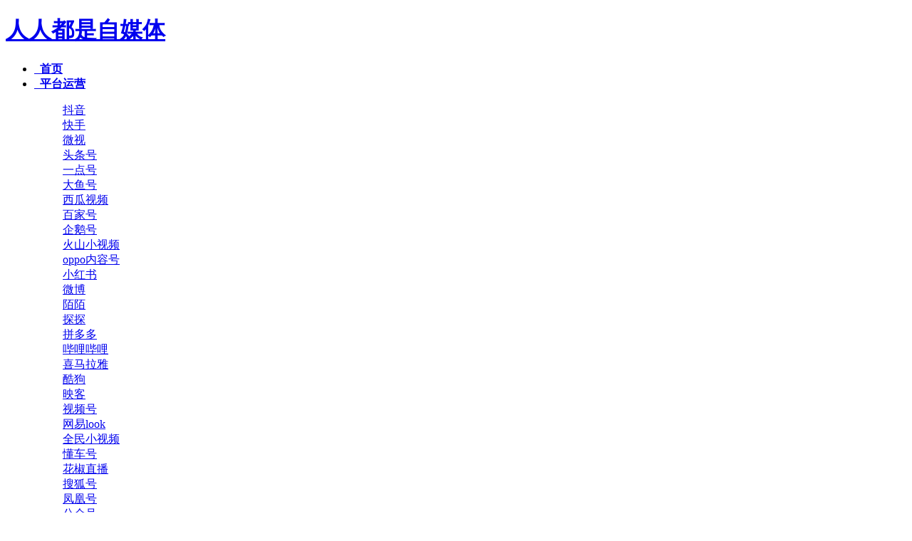

--- FILE ---
content_type: text/html
request_url: http://www.woshizmt.cn/category/douyin/2571.html
body_size: 11651
content:
<!DOCTYPE HTML>
<!--[if lt IE 7 ]> <html lang="zh-CN" class="ie6 ielt8"> <![endif]-->
<!--[if IE 7 ]>    <html lang="zh-CN" class="ie7 ielt8"> <![endif]-->
<!--[if IE 8 ]>    <html lang="zh-CN" class="ie8"> <![endif]-->
<!--[if (gte IE 9)|!(IE)]><!--> <html lang="zh-CN"><!--<![endif]-->
<head>
<meta charset="gb2312">
<title>抖音企业号月涨粉50万帐号定位策略方法-人人都是自媒体</title>
<meta name="keywords" content="抖音企业号" />
<meta name="description" content="文章开头，先和大家来做一个简单的互动。大多数人都尝试发过短视频，大家在运营抖音帐号的过程中是不是也会有同样的困惑做了企业帐号，没有提前了解抖音平台规则和用户喜" />
<meta http-equiv="Cache-Control" content="no-transform" />
<meta property="og:type" content="article" />
<meta property="og:site_name" content="人人都是自媒体" />
<meta property="og:title" content="抖音企业号月涨粉50万帐号定位策略方法" />
<meta property="og:description" content="文章开头，先和大家来做一个简单的互动。大多数人都尝试发过短视频，大家在运营抖音帐号的过程中是不是也会有同样的困惑做了企业帐号，没有提前了解抖音平台规则和用户喜"/>
<meta property="og:url" content="http://www.woshizmt.cn/category/douyin/2571.html"/>
<meta property="og:image" content="http://www.woshizmt.cn/uploads/allimg/201225/1-2012250Z4240-L.jpg" />
<!--[if lt IE 9 ]>
<script type="text/javascript" src="/templets/wemedia/js/modernizr.js"></script>
<![endif]-->
<script type="text/javascript" src="/templets/wemedia/js/config.js"></script>
<script type="text/javascript" src="/templets/wemedia/js/jquery.js"></script>
<script type="text/javascript" src="/templets/wemedia/js/jquery.cookie.js"></script>
<script type="text/javascript" src="/templets/wemedia/js/cmstop-common.js"></script>
<script type="text/javascript">
		var contentid = '2571';// 文章ID
		var title = "抖音企业号月涨粉50万帐号定位策略方法";//文章标题
		var topicid = '12000';// 评论主题
		var context = '';//全文内容缓存
		var content = '';//第一页内容缓存
		var _IMG_URL = 'http://www.woshizmt.cn';
		var upload_url = "http://www.woshizmt.cn";
		var www_url = "http://www.woshizmt.cn";
		var thumb = "http://www.woshizmt.cn/uploads/allimg/201225/1-2012250Z4240-L.jpg";
		var url = "http://www.woshizmt.cn/category/douyin/2571.html";
		var source_link = "";
		var summary = "文章开头，先和大家来做一个简单的互动。大多数人都尝试发过短视频，大家在运营抖音帐号的过程中是不是也会有同样的困惑做了企业帐号，没有提前了解抖音平台规则和用户喜";
</script>
<script type="text/javascript" src="/templets/wemedia/js/cmstop-imagezoom.js"></script>
<script type="text/javascript" src="/templets/wemedia/js/fet.js"></script>
<script type="text/javascript" src="/templets/wemedia/js/repos.js"></script>
<!-- 本页面私有 -->
<link rel="stylesheet" type="text/css" href="/templets/wemedia/css/style.css" />
<script type="text/javascript" src="/templets/wemedia/js/common.js"></script>
<script type="text/javascript" src="/templets/wemedia/js/post.js"></script>

<!-- @本页面私有 -->
<link rel="shortcut icon" href=" /favicon.ico" /> 
<!-- 自动跳转手机站 -->
<meta http-equiv="mobile-agent" content="format=xhtml;url=/m/view.php?aid=2571">
<script type="text/javascript">if(window.location.toString().indexOf('pref=padindex') != -1){}else{if(/AppleWebKit.*Mobile/i.test(navigator.userAgent) || (/MIDP|SymbianOS|NOKIA|SAMSUNG|LG|NEC|TCL|Alcatel|BIRD|DBTEL|Dopod|PHILIPS|HAIER|LENOVO|MOT-|Nokia|SonyEricsson|SIE-|Amoi|ZTE/.test(navigator.userAgent))){if(window.location.href.indexOf("?mobile")<0){try{if(/Android|Windows Phone|webOS|iPhone|iPod|BlackBerry/i.test(navigator.userAgent)){window.location.href="/m/view.php?aid=2571";}else if(/iPad/i.test(navigator.userAgent)){}else{}}catch(e){}}}}</script>
</head>
<body>
<!--网站公共头部-->
<div class="topbar">
  <div class=" wrapper">
    <div class="logo"><h1><a href="/" title="人人都是自媒体" >人人都是自媒体</a></h1></div>
    <ul class="nav">
      <li><strong><a href="/" title="" target="_self"><span class="glyphicon glyphicon-home"></span>&#160;&#160;首页</a></strong></li>
      <li><strong><a href="/category/" title="" target="_self"><span class="glyphicon 
glyphicon-book"></span>&#160;&#160;平台运营</a></strong>
        <dl>
          <em></em> 
          <dd><a href="/category/douyin/" title="" target="_self">抖音</a></dd>
          
          <dd><a href="/category/kuaishou/" title="" target="_self">快手</a></dd>
          
          <dd><a href="/category/weishi/" title="" target="_self">微视</a></dd>
          
          <dd><a href="/category/toutiao/" title="" target="_self">头条号</a></dd>
          
          <dd><a href="/category/yidian/" title="" target="_self">一点号</a></dd>
          
          <dd><a href="/category/uc/" title="" target="_self">大鱼号</a></dd>
          
          <dd><a href="/category/xigua/" title="" target="_self">西瓜视频</a></dd>
          
          <dd><a href="/category/baijia/" title="" target="_self">百家号</a></dd>
          
          <dd><a href="/category/shouyi/qiehao/" title="" target="_self">企鹅号</a></dd>
          
          <dd><a href="/category/huoshan/" title="" target="_self">火山小视频</a></dd>
          
          <dd><a href="/category/oppo/" title="" target="_self">oppo内容号</a></dd>
          
          <dd><a href="/category/xiaohongshu/" title="" target="_self">小红书</a></dd>
          
          <dd><a href="/category/weibo/" title="" target="_self">微博</a></dd>
          
          <dd><a href="/category/momo/" title="" target="_self">陌陌</a></dd>
          
          <dd><a href="/category/tantan/" title="" target="_self">探探</a></dd>
          
          <dd><a href="/category/pinduoduo/" title="" target="_self">拼多多</a></dd>
          
          <dd><a href="/category/bilibili/" title="" target="_self">哔哩哔哩</a></dd>
          
          <dd><a href="/category/ximalaya/" title="" target="_self">喜马拉雅</a></dd>
          
          <dd><a href="/category/kugou/" title="" target="_self">酷狗</a></dd>
          
          <dd><a href="/category/yingke/" title="" target="_self">映客</a></dd>
          
          <dd><a href="/category/shipinhao/" title="" target="_self">视频号</a></dd>
          
          <dd><a href="/category/look/" title="" target="_self">网易look</a></dd>
          
          <dd><a href="/category/quanmin/" title="" target="_self">全民小视频</a></dd>
          
          <dd><a href="/category/dongche/" title="" target="_self">懂车号</a></dd>
          
          <dd><a href="/category/huajiao/" title="" target="_self">花椒直播</a></dd>
          
          <dd><a href="/category/souhu/" title="" target="_self">搜狐号</a></dd>
          
          <dd><a href="/category/fenghuang/" title="" target="_self">凤凰号</a></dd>
          
          <dd><a href="/category/weixin/" title="" target="_self">公众号</a></dd>
          
          <dd><a href="/category/jianshu/" title="" target="_self">简书</a></dd>
          
          <dd><a href="/category/weitao/" title="" target="_self">阿里微淘</a></dd>
          
          <dd><a href="/category/xzh/" title="" target="_self">熊掌号</a></dd>
          
          <dd><a href="/category/kd/" title="" target="_self">看点号</a></dd>
          
          <dd><a href="/category/sogou/" title="" target="_self">搜狗号</a></dd>
          
          <dd><a href="/category/wangyi/" title="" target="_self">网易号</a></dd>
          
          <dd><a href="/category/jingdong/" title="" target="_self">京东号</a></dd>
          
          <dd><a href="/category/qutoutiao/" title="" target="_self">趣头条</a></dd>
          
          <dd><a href="/category/kuaichuan/" title="" target="_self">快传号</a></dd>
          
          <dd><a href="/category/shenghuo/" title="" target="_self">生活号</a></dd>
          
          <dd><a href="/category/wifi/" title="" target="_self">WiFi钥匙号</a></dd>
          
          <dd><a href="/category/iqiyi/" title="" target="_self">爱奇艺号</a></dd>
          
          <dd><a href="/category/eastday/" title="" target="_self">东方号</a></dd>
          
          <dd><a href="/category/xinzhi/" title="" target="_self">新知号</a></dd>
          
          <dd><a href="/category/zhihu/" title="" target="_self">知乎</a></dd>
          
        </dl>
      </li><li><strong><a href="/dsp/" title="" target="_self"><span class="glyphicon 
glyphicon-book"></span>&#160;&#160;广告投放</a></strong>
        <dl>
          <em></em> 
          <dd><a href="/dsp/jrtt/" title="" target="_self">巨量引擎</a></dd>
          
          <dd><a href="/dsp/txzht/" title="" target="_self">微信mp</a></dd>
          
          <dd><a href="/dsp/gdt/" title="" target="_self">腾讯社交广告</a></dd>
          
          <dd><a href="/dsp/xlfj/" title="" target="_self">新浪扶翼</a></dd>
          
          <dd><a href="/dsp/shhs/" title="" target="_self">搜狐汇算</a></dd>
          
          <dd><a href="/dsp/bdfeed/" title="" target="_self">百度信息流</a></dd>
          
          <dd><a href="/dsp/ydzx/" title="" target="_self">一点资讯</a></dd>
          
          <dd><a href="/dsp/fensitong/" title="" target="_self">粉丝通</a></dd>
          
          <dd><a href="/dsp/wifiwannenyuechi/" title="" target="_self">wifi万能钥匙</a></dd>
          
          <dd><a href="/dsp/uc/" title="" target="_self">阿里汇川</a></dd>
          
          <dd><a href="/dsp/momo/" title="" target="_self">陌陌广告</a></dd>
          
          <dd><a href="/dsp/kuaishou/" title="" target="_self">快手广告</a></dd>
          
          <dd><a href="/dsp/oppo/" title="" target="_self">oppo广告</a></dd>
          
          <dd><a href="/dsp/emi/" title="" target="_self">小米广告</a></dd>
          
          <dd><a href="/dsp/huawei/" title="" target="_self">华为广告</a></dd>
          
        </dl>
      </li><li><strong><a href="/ganhuo/" title="" target="_self"><span class="glyphicon 
glyphicon-book"></span>&#160;&#160;干货</a></strong>
        <dl>
          <em></em> 
          <dd><a href="/ganhuo/jiaocheng/" title="" target="_self">教程</a></dd>
          
          <dd><a href="/ganhuo/gongju/" title="" target="_self">工具</a></dd>
          
          <dd><a href="/ganhuo/zhichang/" title="" target="_self">职场</a></dd>
          
          <dd><a href="/ganhuo/neirong/" title="" target="_self">内容运营</a></dd>
          
          <dd><a href="http://mcn.woshizmt.cn/" title="" target="_self">网址导航</a></dd>
          
        </dl>
      </li><li><strong><a href="/chuangye/" title="" target="_self"><span class="glyphicon 
glyphicon-book"></span>&#160;&#160;创业</a></strong>
        <dl>
          <em></em> 
          <dd><a href="/chuangye/chuangye/" title="" target="_self">机会</a></dd>
          
          <dd><a href="/chuangye/Story/" title="" target="_self">故事</a></dd>
          
        </dl>
      </li><li><strong><a href="http://www.woshizmt.cn/yunyingdaohang/" title="" target="_self"><span class="glyphicon 
glyphicon-book"></span>&#160;&#160;工具大全</a></strong>
        <dl>
          <em></em> 
        </dl>
      </li><li><strong><a href="/huodong/" title="" target="_self"><span class="glyphicon 
glyphicon-book"></span>&#160;&#160;活动</a></strong>
        <dl>
          <em></em> 
          <dd><a href="/huodong/xianxia/" title="" target="_self">线下</a></dd>
          
          <dd><a href="/huodong/xianshang/" title="" target="_self">线上</a></dd>
          
          <dd><a href="/huodong/zg/" title="" target="_self">征稿</a></dd>
          
        </dl>
      </li>
      <div class="hotdiv"></div>
    </ul>
    <div class="action"> 
       <a href="http://www.woshizmt.cn/chuangye/chuangye/898.html" class="n1" target="_blank" title="投稿">合作</a> 
     
    </div>
  </div>
</div>

<!--@网站公共头部-->
<!-- 预处理代码区 -->
<div class="main newslist">
	<!--左侧-->
	<div class="listl">
    <div class="inner">
		<div class="listview2">抖音</div>
		<div class="listlcon" style="margin-bottom:30px;">
			<div class="listltitle">
				<h3>抖音企业号月涨粉50万帐号定位策略方法</h3>
				<p>
					<a class="tfontsize" href="javascript:;"  >字号+</a>
					<span class="spanimg1">作者：boss</span>
					<!--
                    <span class="spanimg2">来源：<a href="" title="未知" target="_blank">未知</a></span>	
					-->
					<span class="spanimg3">2020-12-24</span>
					<span class="spanimg4"><a href="#cm">我要评论</a></span><span>阅读 <script src="/splu/count.php?view=yes&aid=2571&mid=1"type='text/javascript' language="javascript"></script></span>
				</p>
			</div>
			<div>
              
                  <div class="say"><p>文章开头，先和大家来做一个简单的互动。大多数人都尝试发过短视频，大家在运营抖音帐号的过程中是不是也会有同样的困惑做了企业帐号，没有提前了解抖音平台规则和用户喜</p></div>
                  
            </div>
        </div>
		<div class="article-content" id="a2571"><p>
	<span style="font-size:14px;">文章开头，先和大家来做一个简单的互动。大多数人都尝试发过短视频，大家在运营抖音帐号的过程中是不是也会有同样的困惑&ldquo;做了企业帐号，没有提前了解抖音平台规则和用户喜好，就尝试发了几条作品，结果却差强人意&hellip;&hellip;之后就想放弃了，但内心又隐隐觉得不甘&rdquo;？</span></p>
<p>
	<span style="font-size:14px;">其实，这些问题很大一部分都是因为你的帐号人设上出了问题。企业号面临的第一座大山就是&ldquo;人设&rdquo;，很多人对人设的概念是模糊的，甚至是缺失的，今天我们将通过三个方面来跟大家交流如何打造帐号人设。</span></p>
<div>
	<div style="text-align: center;">
		<span style="font-size:14px;"><img alt="1个月涨粉50万的抖音企业号，是这样做帐号定位的" img_height="100" img_width="750" inline="0" src="/uploads/allimg/201225/0Z43B3W-0.jpg" /></span></div>
	<p style="text-align: center;">
		&nbsp;</p>
</div>
<p style="text-align: center;">
	<span style="font-size:14px;">人设的作用</span></p>
<p>
	&nbsp;</p>
<p>
	<span style="font-size:14px;">人设，即人物设定，最初是游戏创建虚拟帐号时的一个说法，现在用来体现形容帐号的设定，也就是我们对一个帐号的初步印象。人们买产品要看品牌，看内容也同样需要一个品牌，这个&ldquo;品牌&rdquo;就是我们常说的&ldquo;人设&rdquo;。</span></p>
<p>
	<span style="font-size:14px;">下面这张图，左边没有人设的帐号更像是朋友圈，视觉上杂乱无章，内容不连贯，而右边有人设的帐号视觉鲜明，内容清晰。</span></p>
<div>
	<span style="font-size:14px;"><img alt="1个月涨粉50万的抖音企业号，是这样做帐号定位的" img_height="742" img_width="750" inline="0" src="/uploads/allimg/201225/0Z43A437-1.jpg" style="height: 643px; width: 650px;" /></span>
	<p>
		&nbsp;</p>
</div>
<p>
	<span style="font-size:14px;">人设到底有什么作用？</span></p>
<ol start="1">
	<li>
		<span style="font-size:14px;">人设可以增加辨识度</span></li>
	<li>
		<span style="font-size:14px;">可以增加关注度</span></li>
	<li>
		<span style="font-size:14px;">可以增加粉丝粘性</span></li>
	<li>
		<span style="font-size:14px;">可以丰富体验感</span></li>
	<li>
		<span style="font-size:14px;">可以增加信任感</span></li>
</ol>
<p>
	<span style="font-size:14px;">基于以上5点，可以更好地实现粉丝变现</span></p>
<p>
	<span style="font-size:14px;">个人人设是基于娱乐属性，兼顾多渠道商业开发的个人设定。而企业号人设是基于商业垂直领域属性，娱乐包装的人设设定。两种人设设定的底层逻辑是截然不同的。由于个人人设和企业号人设的不同，两种帐号的粉丝也是有一定区别的。个人帐号和企业号对粉丝要有明显的认知区别，基于目的性的不同，粉丝变现能力和未来的变现通道不同。</span></p>
<p>
	<span style="font-size:14px;">作为企业号，一定要明确自己最终的目的和想要达成的结果，才能在正确的底层逻辑下策划自己企业的人设。人设没想好，不仅无法快速涨粉，后期内容制作上也容易越走越偏。下面这张图对个人 IP 与企业号的变现通道进行了罗列，从表面上看，企业号的变现通道是少于个人帐号的。</span></p>
<div>
	<span style="font-size:14px;"><img alt="1个月涨粉50万的抖音企业号，是这样做帐号定位的" img_height="326" img_width="614" inline="0" src="/uploads/allimg/201225/0Z4361641-2.jpg" /></span>
	<p>
		&nbsp;</p>
</div>
<p>
	<span style="font-size:14px;">但通过对各项指标的进一步分析，企业号的商业信任度、以及粉丝的成交概率会高于个人帐号，这也进一步印证了，个人帐号与企业号的核心逻辑不同，所以个人帐号和企业号的粉丝价值也不同。</span></p>
<div>
	<span style="font-size:14px;"><img alt="1个月涨粉50万的抖音企业号，是这样做帐号定位的" img_height="246" img_width="634" inline="0" src="/uploads/allimg/201225/0Z43B4T-3.jpg" /></span>
	<p>
		&nbsp;</p>
</div>
<p>
	<span style="font-size:14px;">企业号在运营中，前期可能弱于个人帐号的成长速度，但更具有未来的商业价值以及良好的信用背书。所以，前期人设打造阶段，具有商业思维并具有相匹配的娱乐包装至关重要。</span></p>
<div>
	<div style="text-align: center;">
		<span style="font-size:14px;"><img alt="1个月涨粉50万的抖音企业号，是这样做帐号定位的" img_height="100" img_width="750" inline="0" src="/uploads/allimg/201225/0Z43A418-4.jpg" /></span></div>
	<p style="text-align: center;">
		&nbsp;</p>
</div>
<p style="text-align: center;">
	<span style="font-size:14px;">人设的打造</span></p>
<p>
	<span style="font-size:14px;">人设打造的目的是吸睛涨粉，企业号基于商业变现目的下的人设设计。核心逻辑就是给产品装上灵魂，让产品服务娱乐化。企业号的人设打造分为三大元素：</span></p>
<p>
	<span style="font-size:14px;">1. 帐号定位清晰，商业垂直度明确，要基于企业自身的产品或服务，进行娱乐策划包装，例如是一家家具企业，人设可以是风趣幽默的家居设计师辛辣毒舌地点评家居设计；</span></p>
<p>
	<span style="font-size:14px;">2. 有了清晰的帐号定位后，就要对帐号进行娱乐元素的包装，主要从以下三点入手：</span></p>
<ul>
	<li>
		<span style="font-size:14px;">多维度：找到自己企业或演员的特点，如非物质文化传承人，独家配方，设计新锐等；</span></li>
	<li>
		<span style="font-size:14px;">情感线：像任何文学作品离不开情感线路一样，需要找到一条情感线融入人设中；</span></li>
	<li>
		<span style="font-size:14px;">技能线：技能的展示，丰富有看点地演绎的同时，传递知识点，如教做快手菜的厨师，技艺精湛的裁剪师傅等。</span></li>
</ul>
<p>
	<span style="font-size:14px;">3. 表现形式是剧情？还是口播？还是 Vlog ？短视频设计多工种的协作，在人设方面一定要有表现形式的设定，这样才能真实地认知自己的能力，有效的控制预算，短视频涉及多工种的协作，在人设方面一定要有表现形式的设定，这样才能真实地认知自己的能力，有效地控制预算，而不是为了制作而制作。大家也可以根据自己的企业类型和团队规模，结合下表作为帐号内容表现形式的参考。</span></p>
<div>
	<span style="font-size:14px;"><img alt="1个月涨粉50万的抖音企业号，是这样做帐号定位的" img_height="98" img_width="403" inline="0" src="/uploads/allimg/201225/0Z4362095-5.jpg" /></span>
	<p>
		&nbsp;</p>
</div>
<div>
	<div style="text-align: center;">
		<span style="font-size:14px;"><img alt="1个月涨粉50万的抖音企业号，是这样做帐号定位的" img_height="100" img_width="750" inline="0" src="/uploads/allimg/201225/0Z43C345-6.jpg" /></span></div>
	<p>
		&nbsp;</p>
</div>
<p style="text-align: center;">
	<span style="font-size:14px;">人设的设计</span></p>
<p>
	&nbsp;</p>
<p>
	<span style="font-size:14px;">短视频领域已经从内容为王逐步呈现出个性为王，人设设计的第一点就是需要注意个性表现，而个性的塑造需要有专属于自己的人设记忆点，可以是蠢、萌、贱、反差等等。比如粉丝数112万的@立方甲品牌设计 ，相比一本正经和蔼可亲给你灌输设计干货，是不是语言犀利，技术过硬的老阿姨更能给你留下深刻印象呢？</span></p>
<p>
	<span style="font-size:14px;">人设设计的第二步需要注意的就是标签化，尽可能设计标签化的肢体，语言，表情，这样更便于增加帐号辨识度和记忆点。看过@古也美术教育 这个企业号视频的朋友们一定不会忘记他每条视频末尾的那句&ldquo;我这该死的艺术才华&rdquo;。</span></p>
<p>
	<span style="font-size:14px;">最后还有一个注意要点，人设不仅仅局限于&ldquo;人&rdquo;，不要错误认为人设就是设计人物形象。有时候万物都可以拟人化成为你创意中的人设。</span></p>
<div>
	<span style="font-size:14px;"><img alt="1个月涨粉50万的抖音企业号，是这样做帐号定位的" img_height="454" img_width="966" inline="0" src="/uploads/allimg/201225/0Z43C239-7.jpg" style="height: 305px; width: 650px;" /></span>
	<p>
		<span style="font-size:14px;">左：@宝宝巴士动画 右：@三只松鼠</span></p>
</div>
<p>
	<span style="font-size:14px;">方法介绍到这里，接下来我们可以一起来虚拟一个人设，做一场推演。我们拿一个餐厅为例，人物主角是一个胖妹，她的情感线是一个花痴角色，技能线是一个豪爽大方又嘴馋的迷糊女孩，总是上错菜。剧情铺垫就是在饭店工作的胖妹，找不到男朋友，见到帅哥顾客就态度极佳并多次自掏腰包送菜给帅哥吃，没想到每次帅哥都不好意思不结账，于是胖妹居然成为了销售冠军。</span></p>
<p>
	<span style="font-size:14px;">那么这个帐号 IP 就是一个胖妹的春天，人物标签就是贪吃，花痴，好运爆棚，语言标签就是每一条视频固定会有一句旁白&mdash;&mdash;&ldquo;胖妹胖妹，有帅哥来了&rdquo;。后期可以通过店铺和打卡地尝试变现。</span></p>
<p>
	<span style="font-size:14px;">为了防止遗漏，我们最好用下面这种简单的人设表格做个填空。</span></p>
<div>
	<span style="font-size:14px;"><img alt="1个月涨粉50万的抖音企业号，是这样做帐号定位的" img_height="512" img_width="772" inline="0" src="/uploads/allimg/201225/0Z43A224-8.jpg" style="height: 431px; width: 650px;" /></span>
	<p>
		&nbsp;</p>
</div>
<p>
	<span style="font-size:14px;">希望通过今天的拆解分析，大家能快速找到自己企业帐号的方向。同时需要强调的是，个人 IP 以及企业号的底层逻辑的不同决定了人设策划方向的不同，祝大家都能精准地设计自己的人设</span></p>
 <br/></div>
		<div class="zixun_img">
		<!--
    <p style="color:red;font-size:16px;"></p>
	-->
    <a href="http://www.woshizmt.cn"  target="_blank"><img src="/templets/wemedia/images/pinpai.jpg" width="300px" height="150px" _hover-ignore="1"></a>&nbsp;&nbsp;&nbsp;
	<img src="/templets/wemedia/images/zanshang.jpg" width="200px" height="200px" _hover-ignore="1">
	<img src="/templets/wemedia/images/twoya.jpg" width="220px" height="140px" _hover-ignore="1">

	</div>
		<p><strong>转载请注明出处。<a href='/category/douyin/2571.html'>http://www.woshizmt.cn/category/douyin/2571.html</a></strong></p>
		<!-- 心情 -->
		<div class="mood">
		    <div id="cyEmoji" role="cylabs" data-use="emoji"></div>
            <script type="text/javascript" charset="utf-8" src="http://changyan.itc.cn/js/??lib/jquery.js,changyan.labs.js?appid=cyraSkQnY"></script>
        </div>
		<!-- @心情 -->
		<div class="tag">
			<div class="tagtitle"></div>
				<a href="/tags.php?/<a href='/tags.php?/%B6%B6%D2%F4%C6%F3%D2%B5%BA%C5/'>抖音企业号</a> /"><a href='/tags.php?/%B6%B6%D2%F4%C6%F3%D2%B5%BA%C5/'>抖音企业号</a> </a>
		    <div class="share">
				<a href="javascript:;" class="sharea1">分享到新浪微博</a>
				<a href="javascript:;" class="sharea2">分享到腾讯微博</a>
				<a href="javascript:;" class="sharea3">收藏</a>
			</div>
		</div>
		<div class="avow">
			<div class="avowtitle"></div>
			<!-- 声明 -->
			<p>1.本站内容部分来自网络，如有侵权请及时联系站长；2.本站的原创文章，请转载时务必注明文章作者和来源，不尊重原创的行为我们将追究责任；3.作者投稿可能会经我们编辑修改或补充。</p>
			<!-- @声明 -->
		</div>
		<div class="ad"><script type="text/javascript">
    (function() {
        var s = "_" + Math.random().toString(36).slice(2);
        document.write('<div style="" id="' + s + '"></div>');
        (window.slotbydup = window.slotbydup || []).push({
            id: "u3710610",
            container:  s
        });
    })();
</script>
<!-- 多条广告如下脚本只需引入一次 -->
<script type="text/javascript" src="//cpro.baidustatic.com/cpro/ui/c.js" async="async" defer="defer" ></script>
</div>
		<div class="correlation">
			<div class="com-title"><span><img  src="/templets/wemedia/images/symbol-23.png" alt="" />相关文章</span></div>
			<ul class="ulfix">
                <li>
					<div class="corimg"><a href="/category/douyin/2840.html" class="title" target="_blank"><img  src="/uploads/allimg/210511/1-2105111353050-L.jpg"  width="175" height="115" alt="抖音企业蓝V员工号审核标准指引" /></a></div>
					<p><a href="/category/douyin/2840.html" class="title" target="_blank">抖音企业蓝V员工号审核标准指引</a></p>
				</li>
<li>
					<div class="corimg"><a href="/category/douyin/2572.html" class="title" target="_blank"><img  src="/uploads/allimg/201225/1-2012250911470-L.jpg"  width="175" height="115" alt="抖音企业号X企业品牌功能震撼上线" /></a></div>
					<p><a href="/category/douyin/2572.html" class="title" target="_blank">抖音企业号X企业品牌功能震撼上线</a></p>
				</li>
<li>
					<div class="corimg"><a href="/category/douyin/2422.html" class="title" target="_blank"><img  src="/uploads/allimg/200819/10445J491-0-lp.jpg"  width="175" height="115" alt=" 抖音企业号可以请员工直播吗？" /></a></div>
					<p><a href="/category/douyin/2422.html" class="title" target="_blank"> 抖音企业号可以请员工直播吗？</a></p>
				</li>
<li>
					<div class="corimg"><a href="/category/douyin/2421.html" class="title" target="_blank"><img  src="/uploads/allimg/200819/103441K27-0-lp.jpg"  width="175" height="115" alt="不开通抖音企业号，只开小店可以带货么？" /></a></div>
					<p><a href="/category/douyin/2421.html" class="title" target="_blank">不开通抖音企业号，只开小店可以带货么？</a></p>
				</li>
									
			</ul>
		</div>
		<!-- 评论 -->
		 <div class="comment">
		   <!-- <div class="com-title"><span id="cm"><img  src="/templets/wemedia/images/symbol-23.png" alt="" />网友点评</span>   为保证安全，评论后有延迟请刷新查看</div>-->
           <link href="/splu/dedemao-comment/css.css?v=1.6" rel="stylesheet">
<!--
<div class="dedemao-comment">
    <div class="dedemao-comment-box">
        <img class="b-head-img" src="/splu/dedemao-comment/img/default_head_img.gif">
        <div class="b-box-textarea">
            <div class="b-box-textarea-body">
                <div class="b-box-content" contenteditable="true" onfocus="delete_hint(this)">说点什么吧，勿发广告，违者禁IP！</div>
                <ul class="b-emote-submit">
                    <li class="b-emote">
                        <a class="ds-toolbar-button ds-add-emote" title="插入表情" onclick="getTuzki(this)"></a>
                        <input class="b-email" type="text" name="username" placeholder="请输入昵称" value="">
                        <div class="b-tuzki"></div>
                    </li>
                    <li class="b-submit-button">
                        <input type="button" value="评 论" aid="2571" pid="0" onclick="comment(this)" style="background-color: #39a7e4;">
                    </li>
                    <li class="b-clear-float"></li>
                </ul>
            </div>
            <div class="error-tip"></div>
        </div>

        <div class="b-clear-float"></div>
    </div>
    <div class="dedemao-comment-title" style="border-bottom: 2px solid #39a7e4;">
        <ul class="row">
            <li class="" style="float: left;">全部评论（<span class="comment-count">0</span>）</li>
            <li class=" text-right" style="float: right;width:auto">
                <span class="icon2">
                    <input type="radio" name="commentorder" id="commentnew" checked="checked" value="DESC">
                    <label for="commentnew">最新</label>
                    <input type="radio" name="commentorder" id="commentlatest" value="ASC">
                    <label for="commentlatest">最早</label>
                </span>
            </li>
        </ul>
    </div>
    <div class=" b-user-comment">
        <div class="comment-load" style="display: none;"><img src="/splu/dedemao-comment/img/loader.gif" alt=""></div>
        <div class="row b-user b-parent comm_list">
            <ul class="list" id="ulcommentlist">
                <div class="empty-prompt-w">
                    <span class="prompt-null-w">还没有评论，快来抢沙发吧！</span>
                </div>
            </ul>
        </div>
        <div class="row">
            <div class="">
                <div class="b-border"></div>
            </div>
        </div>
    </div>
    <div class="row">
        <div class="">
            <div class="b-border"></div>
        </div>
    </div>
    <div class="section-page-w"></div>
</div>
-->
<script src="https://cdn.dedemao.com/jquery/2.1.0/jquery.min.js"></script>
<script>
    var jDedemao = jQuery.noConflict(true);
    jDedemao(function () {
        jDedemao(".comment-load").show();
        get_ajax_comment('2571', 0, '5');
        getHeadPic();
    });
    jDedemao("input[name='commentorder']").change(function () {
        jDedemao(".comment-load").show();
        var orderWay = $(this).val();
        get_ajax_comment('2571', 0, '5',orderWay,'refresh');
    });
    var showZan = '3';
    var comment_tips = '说点什么吧，勿发广告，违者禁IP！';
    var show_floor = '1';
    var showQQ = '1';
    var comment_ipaddr = '2';
    var PLUS_URL = "/splu";
</script>
<script src="/splu/dedemao-comment/comment.js?v=1.6"></script>
<script>
    var a = jDedemao.noConflict(true);
    //其它库的代码
    window.$ = window.jQuery = a;
</script>
            <div class='_DEDECY' style=''> </div>
        </div>
        <!-- @评论 -->
	</div>
</div>
	<!--右侧-->
	<div class="listr">
		<div class="rserach">
            <form  name="formsearch" action="/splu/search.php">
                <input type="hidden" name="kwtype" value="0" />
				<input name="q" type="text" class="text-rserach" /> 
	            <input  type="submit" class="btn-rserach" value="" />
            </form>
		</div>
		<div class="adimg">
			<!-- 广告位_01 -->
			<img src="/templets/wemedia/images/yuzhua002.jpg" alt="" />
<span class="adicon" style="position: relative;left: 270px;top: -30px; z-index:  9999;color:  white;">广告</span>
			<!-- @广告位_01 -->
		</div>
		<!--精彩导读-->
		<div class="read read2">
			<div class="com-title"><span><img  src="/templets/wemedia/images/symbol-3.png" alt="" style="margin-bottom: 1px;" />精彩导读</span></div>
			<div class="adimg2">
			<!-- 广告位_03 -->
			<a href="https://www.rongmeibao.net/?channel=qitian" title="融媒宝" target="_blank"><img src="/templets/wemedia/images/artice_ad_04_20210513.jpg" alt="融媒宝" /></a>
			<!-- @广告位_03 -->
		</div>
			<!-- baidu联盟广告-->
			<!-- cpu feeds block 
    <div class="cpu-feeds-block" data-site-id="271340165" data-block-id="35051"></div>
    <script>
        (function(){var url="//cpu.baidu.com";var getEntry=function(){var script=document.createElement("script");script.id="cpu-block-entry";script.src=url+"/js/cb_pc.js";var scriptTag=document.getElementsByTagName("script")[0];scriptTag.parentNode.insertBefore(script,scriptTag)};var sentMsg=function(e){var msg={msg:e.toString()||"no err msg",line:e.lineno||-1};var img=document.createElement("img");if(JSON){msg=encodeURIComponent(JSON.stringify(msg))}else{msg="&line="+msg.line+"&msg="+msg.msg}img.src=url+"/msg?m=block&e="+msg};try{window.feedsbycpu=window.feedsbycpu||[];window.feedsbycpu.push({siteId:"271340165",blockId:"35051",display:"auto"});document.getElementById("cpu-block-entry")||getEntry()}catch(e){sentMsg(e)}})();
    </script>
 cpu feeds block end-->
                  <div class="readbox">
				<div class="readimg">
					<a href="/category/douyin/2843.html" target="_blank" title="抖音公会基础信息填写说明及案例模板">
						<img  src="/uploads/allimg/210512/1-2105122146362B-lp.png" alt="抖音公会基础信息填写说明及案例模板" width="90" height="59"/>
					</a></div>
				<p><a href="/category/douyin/2843.html" target="_blank" title="抖音公会基础信息填写说明及案例模板">抖音公会基础信息填写说明及案例模板</a></p>
				<div class="floatfix"></div>
			</div>
<div class="readbox">
				<div class="readimg">
					<a href="/category/douyin/2840.html" target="_blank" title="抖音企业蓝V员工号审核标准指引">
						<img  src="/uploads/allimg/210511/1-2105111353050-L.jpg" alt="抖音企业蓝V员工号审核标准指引" width="90" height="59"/>
					</a></div>
				<p><a href="/category/douyin/2840.html" target="_blank" title="抖音企业蓝V员工号审核标准指引">抖音企业蓝V员工号审核标准指引</a></p>
				<div class="floatfix"></div>
			</div>
<div class="readbox">
				<div class="readimg">
					<a href="/category/douyin/2839.html" target="_blank" title="动画人物我是不白吃：在抖音直播带货美食年销46万单怎么做到的">
						<img  src="/uploads/allimg/210511/1-2105111344400-L.jpg" alt="动画人物我是不白吃：在抖音直播带货美食年销46万单怎么做到的" width="90" height="59"/>
					</a></div>
				<p><a href="/category/douyin/2839.html" target="_blank" title="动画人物我是不白吃：在抖音直播带货美食年销46万单怎么做到的">动画人物我是不白吃：在抖音直播带货美食年销</a></p>
				<div class="floatfix"></div>
			</div>
<div class="readbox">
				<div class="readimg">
					<a href="/category/douyin/2836.html" target="_blank" title="如何开通抖音橱窗海淘账户？">
						<img  src="/uploads/allimg/210510/1-2105100U5160-L.jpg" alt="如何开通抖音橱窗海淘账户？" width="90" height="59"/>
					</a></div>
				<p><a href="/category/douyin/2836.html" target="_blank" title="如何开通抖音橱窗海淘账户？">如何开通抖音橱窗海淘账户？</a></p>
				<div class="floatfix"></div>
			</div>
<div class="readbox">
				<div class="readimg">
					<a href="/category/douyin/2827.html" target="_blank" title="抖音直播公会5月额外拉新激励活动《拓星计划》说明">
						<img  src="/uploads/allimg/210506/1-210506091636321-lp.jpg" alt="抖音直播公会5月额外拉新激励活动《拓星计划》说明" width="90" height="59"/>
					</a></div>
				<p><a href="/category/douyin/2827.html" target="_blank" title="抖音直播公会5月额外拉新激励活动《拓星计划》说明">抖音直播公会5月额外拉新激励活动《拓星计划</a></p>
				<div class="floatfix"></div>
			</div>


					</div>
		<div class="adimg3">
			<!-- 广告位_02
			<script type="text/javascript">
        document.write('<a style="display:none!important" id="tanx-a-mm_27548824_24082872_117694378"></a>');
        tanx_s = document.createElement("script");
        tanx_s.type = "text/javascript";
        tanx_s.charset = "gbk";
        tanx_s.id = "tanx-s-mm_27548824_24082872_117694378";
        tanx_s.async = true;
        tanx_s.src = "http://p.tanx.com/ex?i=mm_27548824_24082872_117694378";
        tanx_h = document.getElementsByTagName("head")[0];
        if(tanx_h)tanx_h.insertBefore(tanx_s,tanx_h.firstChild);
</script>
			<!-- @广告位_02 -->
		</div>
		<div class="adimg2">
			<!-- 广告位_03 
			<a href="https://www.rongmeibao.net/?channel=qitian" title="融媒宝" target="_blank"><img src="/templets/wemedia/images/artice_ad_04_20210513.jpg" alt="融媒宝" /></a>
			<!-- @广告位_03 -->
		</div>
		<!--科技快报-->
		<div class="viewpoint hotlist">
			<div class="com-title"><span><img  src="/templets/wemedia/images/symbol-13.png" alt="" />热门资讯</span></div>
			<ul>
                  <li><a href="/category/douyin/1019.html">抖音小店开通方法，一步一步教你</a></li>
<li><a href="/category/douyin/982.html">抖音鲁班电商如何入驻？详细教程</a></li>
<li><a href="/category/douyin/1727.html">【新版】小店个体工商户商家入驻</a></li>
<li><a href="/category/douyin/1893.html">抖音达人pick计划是什么？怎么参</a></li>
<li><a href="/category/douyin/1638.html">抖音小店保证金多少，平台扣点多</a></li>
<li><a href="/category/douyin/1465.html">抖音小店如何绑定抖音号，一步一</a></li>
<li><a href="/category/douyin/1274.html">抖音小店结算规则，打款时间规则</a></li>
<li><a href="/category/douyin/1656.html">抖音mcn和公会有什么区别？</a></li>
<li><a href="/category/douyin/1303.html">全国各大抖音MCN机构名单及联系</a></li>

						</ul>
		</div>
		<div class="floatfix"></div>
		<div class="follow">
			<div class="com-title"><span><img  src="/templets/wemedia/images/symbol-5.png" alt="" />关注我们</span></div>
			<div class="followcon followcon2">
				<span>关注微信公众号，了解最新精彩内容</span>
				<p class="">
					<img  src="/templets/wemedia/images/qr1.jpg" alt="" />
                    <img  src="/templets/wemedia/images/qr2.jpg" alt="" />
				</p>
			</div>
<a href="#" title="" target="_blank"><img src="/templets/wemedia/images/twoya.jpg" alt="" width="320px" height="auto"/></a>
		</div>
	</div>	

	<!--右侧返回顶部、二维码-->
	<div class="mreturn">
		<div id="code"></div>
<div id="code_img" src="/templets/wemedia/images/qr2.jpg"></div>
<a id="gotop"></a> 

	</div>
	<!-- 左侧分享 -->
	<div class="mshare">
		<a href="javascript:;" class="msharea1"></a>
<a id="wx" class="msharea2"href="#" style="cursor:*"></a>
<div id="qrcode" class="qrcode" style="display: none;"> </div>
<a href="javascript:;" class="msharea3"></a>
<a href="#cm" class="msharea4"></a>
	</div>
	<!-- @左侧分享 -->
</div>
<!--网站公共页脚-->
<script>
(function(){
    var bp = document.createElement('script');
    var curProtocol = window.location.protocol.split(':')[0];
    if (curProtocol === 'https'){
   bp.src = 'https://zz.bdstatic.com/linksubmit/push.js';
  }
  else{
  bp.src = 'http://push.zhanzhang.baidu.com/push.js';
  }
    var s = document.getElementsByTagName("script")[0];
    s.parentNode.insertBefore(bp, s);
})();
</script>
<div class="footer">
  <div class="wrapper">
    <div class="lft">  备案：京ICP备16067062号-2 </div>
    <div class="rgt"> 
	<a href="http://www.woshizmt.cn/sitemap.html">网站地图 </a> |
	
	
	  <a href='/about/' rel="nofollow">关于我们</a> 
	  <span></span> 
	
	  <a href='/about/report/' rel="nofollow">寻求报道</a> 
	  <span></span> 
	
	  <a href='/about/submission/' rel="nofollow">投稿须知</a> 
	  <span></span> 
	
	  <a href='/about/cooperation/' rel="nofollow">广告合作</a> 
	  <span></span> 
	
	  <a href='/about/notice/' rel="nofollow">版权申明</a> 
	  <span></span> 
	
	  <a href='/about/contact/' rel="nofollow">联系我们</a> 
	  <span></span> 
	 
	<span style="display:none">
	<!-- 站长统计 --></span> </div>
  </div>
</div>
<script>
$(function(){
	$(".nav li dl").each(function(){
		if($(this).find("dd").size()==0){
			$(this).remove();
		}		
	});
	
});
</script>
<script>
var _hmt = _hmt || [];
(function() {
  var hm = document.createElement("script");
  hm.src = "https://hm.baidu.com/hm.js?101ee4dac7cbb12b778c0c34a6886d17";
  var s = document.getElementsByTagName("script")[0]; 
  s.parentNode.insertBefore(hm, s);
})();
</script>


<!--@网站公共页脚-->
<!-- 脚本区域 -->
<script src="/templets/wemedia/js/qrcode.js"></script> 
<script type="text/javascript" src="/templets/wemedia/js/zeroclipboard/ZeroClipboard.js"></script>
<script type="text/javascript" src="/templets/wemedia/js/apps/digg.js"></script>
<script type="text/javascript" src="/templets/wemedia/js/article-show.js"></script>	
<script type="text/javascript" src="/templets/wemedia/js/mood-show.js"></script>
<script>
	$(function() {
		$('.article-content a').each(function(i,a){
			var $a = $(a);
			if(!$a.attr('target')) 
			{
				$a.attr('target','_blank');
			}
		});
		$('#zeroclipboard').attr('data-clipboard-text', location.href)
	});
</script>
<script type="text/javascript">
        // bShare划词分享
</script>
<!--淘宝广告-->
<!--taobaoad begin-->
<script type="text/javascript">
    (function(win,doc){
        var s = doc.createElement("script"), h = doc.getElementsByTagName("head")[0];
        if (!win.alimamatk_show) {
            s.charset = "gbk";
            s.async = true;
            s.src = "http://a.alimama.cn/tkapi.js";
            h.insertBefore(s, h.firstChild);
        };
        var o = {
            pid: "mm_27548824_24082872_80472365",/*推广单元ID，用于区分不同的推广渠道*/
            appkey: "",/*通过TOP平台申请的appkey，设置后引导成交会关联appkey*/
            unid: "",/*自定义统计字段*/
            type: "click" /* click 组件的入口标志 （使用click组件必设）*/
        };
        win.alimamatk_onload = win.alimamatk_onload || [];
        win.alimamatk_onload.push(o);
    })(window,document);
</script>
<!--taobaoad end-->

<!--内容页底部淘宝联盟开始  -->
<script type="text/javascript">
    (function(win,doc){
        var s = doc.createElement("script"), h = doc.getElementsByTagName("head")[0];
        if (!win.alimamatk_show) {
            s.charset = "gbk";
            s.async = true;
            s.src = "http://a.alimama.cn/tkapi.js";
            h.insertBefore(s, h.firstChild);
        };
        var o = {
            pid: "mm_27548824_24082872_80506209",/*推广单元ID，用于区分不同的推广渠道*/
            appkey: "",/*通过TOP平台申请的appkey，设置后引导成交会关联appkey*/
            unid: "",/*自定义统计字段*/
            type: "click" /* click 组件的入口标志 （使用click组件必设）*/
        };
        win.alimamatk_onload = win.alimamatk_onload || [];
        win.alimamatk_onload.push(o);
    })(window,document);
</script>
<!--内容页底部淘宝联盟结束  -->	
<!--淘宝广告结束-->
</body>
</html>


--- FILE ---
content_type: text/html; charset=gb2312
request_url: http://www.woshizmt.cn/splu/count.php?view=yes&aid=2571&mid=1
body_size: 45
content:
document.write('1631');


--- FILE ---
content_type: application/javascript
request_url: http://a.alimama.cn/tkapi.js
body_size: 3507
content:
/*pub-2016-11-15*/function ua(){var a=navigator.userAgent,b=!1,c=new RegExp(["iPad","iPod","iPhone","SymbianOS","Series60","SymbOS","Symbian","MeeGo","Android","Windows Phone","Windows CE","BlackBerry","BB10","PlayBook"].join("|")),d=a.match(c),e=a.match(/NokiaN[^\/]*|Android \d\.\d|webOS\/\d\.\d/);return d&&(d=d[0]),e&&(e=e[0]),(d&&""!=d||e&&""!=e)&&(b=!0),b}function alimamatk_show(a){var b=a,c=ua();"click"!==b.type||c?"click"===b.type&&c?KSLITE.provide(["tkapi-mclick"],function(a){b.ttype=2,a("tkapi-mclick").run(b)}):KSLITE.provide(["tkapi-main"],function(a){a("tkapi-main").run(b)}):KSLITE.provide(["tkapi-click"],function(a){b.ttype=1,a("tkapi-click").run(b)})}!function(a,b,c){function d(){if(navigator.userAgent.indexOf("MSIE")<0)return null;for(var a,b=l.getElementsByTagName("script"),c=0,d=b.length;d>c;c++)if(a=b[c],"interactive"===a.readyState)return a;return null}var e={lt_pkgs:{tkapi:"//alimama.alicdn.com/",packages:"http://alimama.alicdn.com/kslite/",charset:"utf8"},lt_v:"1.0.0",lt_t:"20130226.js"};if(a[b]!==c){KSLITE.Config.lt_pkgs=KSLITE.mix(e.lt_pkgs,KSLITE.Config.lt_pkgs);var f=KSLITE.getScript;return void(KSLITE.getScript=function(a,b,c,d){return a.indexOf("/tkapi/")?f(a,b,"utf-8",d):f(a,b,"gbk",d)})}a[b]={};var g=a.KSLITEonLoad,h=a.KSLITEpkgPaths;b=a[b];var i=a.document,j=Object.prototype.toString,k=function(a,b,d,e){if(!b||!a)return a;d===c&&(d=!0);var f,g,h;if(e&&(h=e.length))for(f=0;h>f;f++)g=e[f],g in b&&(!d&&g in a||(a[g]=b[g]));else for(g in b)!d&&g in a||(a[g]=b[g]);return a},l=i.getElementsByTagName("head")[0]||i.documentElement,m=0,n=2,o=4,p=/\.css(?:\?|$)/i,q=i.createElement("script").readyState?function(a,b){var c=a.onreadystatechange;a.onreadystatechange=function(){var d=a.readyState;("loaded"===d||"complete"===d)&&(a.onreadystatechange=null,c&&c(),b.call(this))}}:function(a,b){a.addEventListener("load",b,!1),a.addEventListener("error",b,!1)};k(b,{version:e.lt_v,_init:function(){function c(a){var b=a.split("@");e.lt_pkgs[b[0]]=b[1]}var d,f,j=i.getElementsByTagName("script");if(!window.KSLITEcurrentScript)for(d=0;d<j.length;d++)if(j[d].kslite){window.KSLITEcurrentScript=j[d];break}f=window.KSLITEcurrentScript||j[j.length-1],window.KSLITEcurrentScript=f;var k=f.src.split("/").slice(0,-1).join("/")+"/";b.Env={mods:{},fns:{},_loadQueue:{},_relies:{rq:{},sp:{}}},b.Config={debug:"",base:k,timeout:10,kslite:e},b.mix(b.Config,e),b.declare("kslite",[],function(a,c){c=b.mix(c,b,!0,["path","log","getScript","substitute","clone","mix","multiAsync","extend","iA","iF","iPO","iS","now"])}),b.provide(["kslite"],function(){b.require("kslite").log("kslite inited")}),b.Config.debug&&(e.lt_t+=(new Date).getTime()+".js");var l;if(a.KSLITEpkgPaths={push:function(a){c(a)}},h&&b.iA(h))for(l=0;l<h.length;l++)c(h[l]);if(e.lt_t=a.KSLITEtimestamp||e.lt_t,a.KSLITEonLoad={push:function(a){a&&b.iF(a)&&a(b)}},g&&b.iA(g))for(l=0;l<g.length;l++)b.iF(g[l])&&g[l](b)},mix:k,log:function(d,e){return b.Config.debug&&a.console!==c&&console.log&&console[e&&console[e]?e:"log"](d),b},clone:function(a){var c,d,e=a;if(a&&((c=b.iA(a))||b.iPO(a))){e=c?[]:{};for(d in a)a.hasOwnProperty(d)&&(e[d]=b.clone(a[d]))}return e},extend:function(a,b,c,d){if(!b||!a)return a;var e=Object.prototype,f=function(a){function b(){}return b.prototype=a,new b},g=b.prototype,h=f(g);return a.prototype=h,h.constructor=a,a.superclass=g,b!==Object&&g.constructor===e.constructor&&(g.constructor=b),c&&k(h,c),d&&k(a,d),a},substitute:function(a,d,e,f){return b.iS(a)&&b.iPO(d)?a.replace(e||/\\?\{([^{}]+)\}/g,function(a,b){return"\\"===a.charAt(0)?a.slice(1):d[b]!==c?d[b]:f?a:""}):a},getScript:function(a,d,e,f){var g,h,j,k,m=p.test(a),n=i.createElement(m?"link":"script"),o=d;if(b.iPO(o)&&(d=o.success,g=o.error,h=o.timeout,e=o.charset),m?(n.href=a,n.rel="stylesheet"):(n.src=a,n.async=!0),e&&(n.charset=e),f)for(k in f)n.setAttribute(k,f[k]);return b.iF(d)&&(m?d.call(n):q(n,function(){j&&(clearTimeout(j),j=c),d.call(n)})),b.iF(g)&&(j=setTimeout(function(){j=c,g()},1e3*(h||b.Config.timeout))),l.insertBefore(n,l.firstChild),n},iF:function(a){return"[object Function]"===j.call(a)},iA:function(a){return"[object Array]"===j.call(a)},iS:function(a){return"[object String]"===j.call(a)},iPO:function(a){return a&&"[object Object]"===j.call(a)&&!a.nodeType&&!a.setInterval},now:function(){var b=a.performance||{},c=function(){return(new Date).getTime()};try{return b.now?b.now.bind(b):Date.now?Date.now.bind(Date):c}catch(d){return c}}(),add:function(a,c,d){var e,f=b.Env.mods;if(!(f[a]&&f[a].status>m))return e={name:a,fn:c||null,status:n},b.iA(d)&&(d={requires:d}),k(e,d),f[a]=e,b},use:function(a,c){a=a.split(",");b.Env.mods;b._aMs(a,function(){c&&c(b)})},_aMs:function(a,c){var d,e={};for(d=0;d<a.length;d++)e[a[d]]={f:b._aM,a:a[d]};b.multiAsync(e,c)},_aM:function(a,c){function d(a){a.status!=o&&(a.fn?(b.log("attach "+a.name),a.fn(b,b.require(a.name),b._ns(a.name))):b.log("attach "+a.name+" without expected attach fn!","warn"),a.status=o),c()}function e(a){function b(a){return i[a]=i[a]||{},j[a]=j[a]||{},a}var c,d,e,f;for(d=b(a.name),c=0;c<a.requires.length;c++){e=b(a.requires[c]),i[d][e]=1,j[e][d]=1;for(f in j[d])i[f][e]=1,j[e][f]=1}}var f,g,h=b.Env.mods,i=b.Env._relies.rq,j=b.Env._relies.sp;if(f=h[a],f&&f.status!==m)if(g=f.requires,b.iA(g)&&g.length>0){if(e(f),i[a][a])throw new Error("Fatal Error,Loop Reqs:"+f.name);b.log(f.name+" to req: "+g),b._aMs(g,function(){d(f)})}else d(f);else f={name:a},b._lM(f,function(){b._aM(a,function(){d(h[a])})})},_lM:function(a,d){var e,f=b.Env._loadQueue,g=a.name,h=b.Env.mods;if(f[g])e=f[g],e.c?(b.log(g+" is already loaded","warn"),d()):(b.log(g+" is loading,listen to callback"),e.fns.push(d));else{if("undefined"!=typeof f[g])try{f[g].fns.push(d)}catch(i){f[g].fns=[d]}else f[g]={fns:[d],c:!1};b._gPath(a,function(){h[g]||(h[g]={name:g,status:m});var d;d=a.fullpath.indexOf("/tkapi/")?"utf-8":"gbk",b.getScript(a.fullpath,function(){var a,d,e=f[g];for(b.__m__&&(d=b.__m__,b.add(g,d.fn,d.deps),b.__m__=null),h[g].status===m&&(h[g].status=n),a=0;a<e.fns.length;a++)e.fns[a]();e.c=!0,e.fns=c},d,{mod_name:g})})}},path:function(a,c){var d=a.split("-"),e=d[0],f=b.Config.lt_pkgs;b.iS(f[e])?c(f[e]+d.join("/")):KSLITE.provide(["packages-router"],function(a){var f=a("packages-router");c((f[e]||b.Config.base)+d.join("/"))})},_gPath:function(a,c){b.path(a.name,function(d){a.fullpath=d+".js?_t="+e.lt_t,b.log("path "+a.name+": "+a.fullpath),c()})},multiAsync:function(a,c){function d(){var b,d={};for(b in a){if(!a[b].c)return;d[b]=a[b].r}c(d)}var e,f=!1;for(e in a)f=!0;f||c({});for(e in a)!function(){var c=a[e];c.f.call(c.c||b,c.a,function(a){c.r=a,c.c=!0,d()})}()},_ns:function(a){var c,d=a.split("-"),e=b.Env.fns;for(c=0;c<d.length;c++)e[d[c]]=e[d[c]]||{},e=e[d[c]];return e},require:function(a){var c=b._ns(a);return c.exports=c.exports||{},c.exports},declare:function(){var a,c,e,f,g,h;for(c=0;c<arguments.length;c++)e=arguments[c],b.iS(e)?f=e:b.iA(e)?g=e:b.iF(e)&&(h=e);f||(a=d(),a&&(f=a.getAttribute("mod_name")||!1)),f?b.add(f,function(a,b,c){h(a.require,b,c)},g):b.__m__={deps:g,fn:function(a,b,c){h(a.require,b,c)}}},provide:function(a,c){b.use(a.join(","),function(a){c(a.require)})}}),b._init()}(window,"KSLITE"),function(a,b){var c=a.alimamatk_onload;a.alimamatk_onload={push:function(a){a&&b.iPO(a)&&alimamatk_show(a)}},c&&b.iA(c)&&b.iPO(c[0])&&alimamatk_show(c[0])}(window,KSLITE);

--- FILE ---
content_type: application/javascript
request_url: http://www.woshizmt.cn/splu/dedemao-comment/comment.js?v=1.6
body_size: 4439
content:
// js动态加载表情
if (showZan=='') showZan=3;
if (comment_tips=='') comment_tips='说点什么吧';
if (show_floor=='') show_floor='1';
if (showQQ=='') showQQ='1';
if (showQQ=='2'){
    jDedemao(".ds-add-emote").hide();
}
if (comment_ipaddr=='') comment_ipaddr='1';
tuzkiNumber = 1;
function getTuzki(obj) {
    var tuzkiObj = jDedemao(obj).siblings('.b-tuzki');
    if (tuzkiNumber) {
        jDedemao(".b-box-textarea").addClass("marginB210");
        tuzkiObj.show();
        var title = ['微笑', '撇嘴', '色', '发呆', '酷', '流泪', '害羞', ',闭嘴', '大哭', '尴尬', '发怒', '调皮', '龇牙', '惊讶', '难过', '冷汗', '抓狂', '吐', '偷笑', '可爱', '白眼', '傲慢', '饥饿', '困', '惊恐', '流汗', '憨笑', '大兵', '奋斗', '咒骂', '疑问', '嘘', '晕', '折磨', '衰', '骷髅', '敲打', '再见', '擦汗', '抠鼻', '鼓掌', '糗大了', '坏笑', '左哼哼', '右哼哼', '哈欠', '鄙视', '委屈', '快哭了', '阴险', '亲亲', '吓', '可怜', '菜刀', '西瓜', '啤酒', '篮球', '乒乓', '拥抱', '强', '弱', '握手', '胜利', '抱拳', '敬礼', '眼保健操', '念经', '流鼻血', '全方位鄙视', '挥泪说再见', '狂流鼻血', '撇嘴', '偷笑', '流汗', '可爱', '搞怪', '发呆', '乱亲', '懵逼', '斜视', '抽着烟微笑', '微笑抠鼻孔', '坏笑'];
        var alt = ['wx', 'pz', 'se', 'fd', 'ku', 'll', 'hx', 'bz', 'dk', 'gg', 'fl', 'tp', 'cy', 'jingkong', 'ng', 'lh', 'zk', 'tu', 'tx', 'ka', 'by', 'am', 'je', 'kun', 'jk', 'lh', 'hanxiao', 'db', 'fd', 'zm', 'yw', 'xu', 'yun', 'zm', 'shuai', 'kl', 'qd', 'zj', 'ch', 'kb', 'gz', 'qdl', 'hx', 'zhh', 'yhh', 'hq', 'bs', 'wq', 'kkl', 'yx', 'qq', 'xia', 'kl', 'cd', 'xg', 'pj', 'lq', 'pp', 'yb', 'qiang', 'ruo', 'ws', 'sl', 'bq', 'jl', 'ybjc', 'nj', 'lbx', 'qfwbs', 'hlszj', 'klbx', 'bz2', 'tx2', 'lh2', 'ka2', 'gg2', 'fd2', 'luanqin', 'mb', 'xieshi', 'cywx', 'wxkbk', 'huaixiao2'];
        var str = '';
        for (var i = 0; i < alt.length; i++) {
            str += '<img src="'+PLUS_URL+'/dedemao-comment/face/' + alt[i] + '.gif" title="' + title[i] + '">';
        }
        tuzkiObj.html(str);
        tuzkiNumber = 0;
    } else {
        jDedemao(".b-box-textarea").removeClass("marginB210");
        tuzkiObj.hide();
        tuzkiNumber = 1;
    }
}

/**
 * 格式化数字为一个定长的字符串，前面补0
 * @param  int Source 待格式化的字符串
 * @param  int Length 需要得到的字符串的长度
 * @return int        处理后得到的数据
 */
function formatNum(Source, Length) {
    var strTemp = "";
    for (i = 1; i <= Length - Source.toString().length; i++) {
        strTemp += "0";
    }
    return strTemp + Source;
}

// 点击添加表情
jDedemao(document).on('click', '.b-tuzki img', function (event) {
    var str = jDedemao(this).prop("outerHTML");
    jDedemao(this).parents('.b-box-textarea').eq(0).find('.b-box-content').focus();
    jDedemao(this).parents('.b-box-textarea').eq(0).find('.b-box-content').append(str);
    jDedemao(this).parents('.b-tuzki').hide();
    jDedemao(".b-box-textarea").removeClass("marginB210");
    tuzkiNumber = 1;
});

/**
 * 在textarea光标后插入内容
 * @param  string  str 需要插入的内容
 */
function insertHtmlAtCaret(str) {
    var sel, range;
    if (window.getSelection) {
        sel = window.getSelection();
        if (sel.getRangeAt && sel.rangeCount) {
            range = sel.getRangeAt(0);
            range.deleteContents();
            var el = document.createElement("div");
            el.innerHTML = str;
            var frag = document.createDocumentFragment(), node, lastNode;
            while ((node = el.firstChild)) {
                lastNode = frag.appendChild(node);
            }
            range.insertNode(frag);
            if (lastNode) {
                range = range.cloneRange();
                range.setStartAfter(lastNode);
                range.collapse(true);
                sel.removeAllRanges();
                sel.addRange(range);
            }
        }
    } else if (document.selection && document.selection.type != "Control") {
        document.selection.createRange().pasteHTML(str);
    }
}

// 发布评论
function comment(obj) {
    var url = PLUS_URL+'/comment_ajax.php';
    var content = jDedemao(obj).parents('.b-box-textarea').eq(0).find('.b-box-content').html();
    if (content != '' && content != '说点什么吧') {
        var aid = jDedemao(obj).attr('aid'),
            pid = jDedemao(obj).attr('pid'),
            email = jDedemao(obj).parents('.b-box-textarea').eq(0).find("input[name='email']").val(),
            postData = {
                "dopost": 'send',
                "aid": aid,
                "pid": pid,
                'content': content,
                'username': email
            };
        // 显示loading
        jDedemao(".comment-load").show();
        // ajax评论

		jDedemao.ajaxSetup({
			crossDomain: true,
			xhrFields: {
				withCredentials: true
			}
		});

        jDedemao.post(url, postData, function (data) {
            var data = eval('(' + data + ')');
            if (data.code > 0) {
                var newPid = data.code;
                var replyName = jDedemao(obj).attr('username');
                var now = new Date();
                // 获取当前时间
                var date = now.getFullYear() + "-" + ((now.getMonth() + 1) < 10 ? "0" : "") + (now.getMonth() + 1) + "-" + (now.getDate() < 10 ? "0" : "") + now.getDate() + '&emsp;' + (now.getHours() < 10 ? "0" : "") + now.getHours() + ':' + (now.getMinutes() < 10 ? "0" : "") + now.getMinutes() + ':' + (now.getSeconds() < 10 ? "0" : "") + now.getSeconds();
                var headImg = data.headpic;
                var nickName = data.nickName;
                if (pid == 0) {
                    // pid为0表示新增评论
                    var floorHtml = show_floor==1 ? '<strong class="p_floor">'+data.floor+'楼</strong>' : '';
                    var ipinfo = comment_ipaddr==1 ? data.ipinfo + '网友' : '';
                    var str = '<li class="entry"><div class="adiv"><div><img class="headerimage" src="' + headImg + '"></div></div><div><div class="info rmp">'+floorHtml+'<div class="nmp"><span class="nick">'+nickName+'</span><span class="posandtime">' + ipinfo + '&nbsp;'+data.date+'</span></div></div><div class="comm"><p>'+data.content+'</p></div><div class="zhiChi"><span class="comm_reply">';
                    if (showZan==3 || showZan==1){
                        str+='<a class="s" href="javascript:commentVote(\'goodfb\','+data.code+')">支持(0)</a>';
                    }
                    if (showZan==3 || showZan==2){
                        str+='<a class="a" href="javascript:commentVote(\'badfb\','+data.code+')">反对(0)</a>';
                    }
                    str+='<a href="javascript:;" aid="'+aid+'" pid="'+newPid+'" username="'+nickName+'" onclick="reply(this)">回复</a></span></div></div></li>';
                    jDedemao('#ulcommentlist').prepend(str);
                } else {
                    // pid不为0表示是回复评论
                    var ipinfo = comment_ipaddr==1 ? data.ipinfo + '网友' : '';
                    var str = '<li class="gh"><div class="adiv"><div><img class="headerimage"  src="'+headImg+'"></a></div></div><div><div class="re_info rmp rmpvipblue"><strong class="p_floor">2#</strong><div class="nmp"><span class="nick">'+nickName+'</span><span class="posandtime">'+ipinfo+'&nbsp;'+data.date+'</span></div></div><div class="re_comm"><p>'+data.content+'</p><div class="zhiChi"><span class="comm_reply">';
                    if (showZan==3 || showZan==1){
                        str+='<a class="s" href="javascript:commentVote(\'goodfb\','+data.code+')">支持(0)</a>';
                    }
                    if (showZan==3 || showZan==2){
                        str+='<a class="a" href="javascript:commentVote(\'badfb\','+data.code+')">反对(0)</a>';
                    }
                    str+='<a href="javascript:;" aid="'+aid+'" pid="'+newPid+'" username="'+nickName+'" onclick="reply(this)">回复</a></span></div></div></div></li>';
                    if(jDedemao(obj).parents('.entry').eq(0).find('.reply').length==0){
                        jDedemao("<ul class=\"reply\">"+str+"</ul>").appendTo(jDedemao(obj).parents('.entry').eq(0));
                    }else{
                        jDedemao(obj).parents('.entry').eq(0).find('.reply').append(str);
                    }
                    jDedemao(obj).parents('.b-box-textarea').eq(0).remove();
                }
                jDedemao(obj).parents('.b-box-textarea').eq(0).find('.b-box-content').html('');
                // 关闭loading
                jDedemao(".comment-load").hide();
                jDedemao(".empty-prompt-w").remove();
                jDedemao(obj).parents('.b-box-textarea').eq(0).find('.error-tip').hide();
                jDedemao("#comment-parents").text(jDedemao("#comment-count").text() - 0 + 1);
            } else {
                jDedemao(".comment-load").hide();
                // jDedemao(".error-tip").html(data.data);
                jDedemao(obj).parents('.b-box-textarea').eq(0).find('.error-tip').html(data.data);
                jDedemao(obj).parents('.b-box-textarea').eq(0).find('.error-tip').show();
            }

        });
    } else {
        jDedemao(obj).parents('.b-box-textarea').eq(0).find('.error-tip').text('请填写评论内容');
        jDedemao(obj).parents('.b-box-textarea').eq(0).find('.error-tip').show();
    }
}

// 回复评论
function reply(obj) {
    var boxTextarea = jDedemao(obj).parents(".zhiChi").eq(0).find(".b-box-textarea");
    if (boxTextarea.length == 1) {
        boxTextarea.remove();
    }else{
        var aid = jDedemao(obj).attr('aid');
        var pid = jDedemao(obj).attr('pid');
        var username = jDedemao(obj).attr('username');
        var emoteHtml = '';
        if (showQQ=='1'){
            emoteHtml='<a class="ds-toolbar-button ds-add-emote" title="插入表情" onclick="getTuzki(this)"></a>';
        }
        var str = '<div class="b-box-textarea"><div class="b-box-textarea-body"><div class="b-box-content" contenteditable="true" onfocus="delete_hint(this)">'+comment_tips+'</div><ul class="b-emote-submit"><li class="b-emote">'+emoteHtml+'<input class="b-email" type="text" name="email" placeholder="请输入昵称" value=""><div class="b-tuzki"></div></li><li class="b-submit-button"><input type="button" value="评 论" aid="' + aid + '" pid="' + pid + '" username="' + username + '" onclick="comment(this)"></li><li class="b-clear-float"></li></ul></div><div class="error-tip"></div></div>';
        var parentObj = jDedemao(obj).parents('.zhiChi').eq(0).append(str);
    }
}

// 删除提示和样式
function delete_hint(obj) {
    var word = jDedemao(obj).text();
    if (word == comment_tips) {
        jDedemao(obj).text('');
        jDedemao(obj).css('color', '#333');
    }
}

function get_ajax_comment(aid, start, limit,orderWay,type) {
    var url = PLUS_URL+"/comment_ajax.php";
    var param = {dopost:'getlist',aid: aid, start: start, limit: limit,orderWay:orderWay};
    jDedemao.getJSON(url, param, function (data) {
        jDedemao(".comment-load").hide();
        if(data.count) jDedemao(".comment-count").text(data.count);
        if (data.html) jDedemao(".empty-prompt-w").remove();
        if (type=='refresh'){
            jDedemao("#ulcommentlist").html(data.html);
        }else{
            jDedemao("#ulcommentlist").append(data.html);
        }
        jDedemao(".section-page-w").html(data.page);
    });
}

//获取cookie
function getCookieValue(cookieName) {
    var cookieValue = document.cookie;
    var cookieStartAt = cookieValue.indexOf("" + cookieName + "=");
    if (cookieStartAt == -1) {
        cookieStartAt = cookieValue.indexOf(cookieName + "=");
    }
    if (cookieStartAt == -1) {
        cookieValue = null;
    }
    else {
        cookieStartAt = cookieValue.indexOf("=", cookieStartAt) + 1;
        cookieEndAt = cookieValue.indexOf(";", cookieStartAt);
        if (cookieEndAt == -1) {
            cookieEndAt = cookieValue.length;
        }
        cookieValue = unescape(cookieValue.substring(cookieStartAt, cookieEndAt));//解码latin-1
    }
    return cookieValue;
}

function commentVote(ftype,fid)
{

    var taget_obj = jDedemao('#'+ftype+fid);
    var saveid = GetCookie('badgoodid');
    if(saveid != null)
    {
        var saveids = saveid.split(',');
        var hasid = false;
        saveid = '';
        j = 1;
        for(i=saveids.length-1;i>=0;i--)
        {
            if(saveids[i]==fid && hasid) continue;
            else {
                if(saveids[i]==fid && !hasid) hasid = true;
                saveid += (saveid=='' ? saveids[i] : ','+saveids[i]);
                j++;
                if(j==10 && hasid) break;
                if(j==9 && !hasid) break;
            }
        }
        if(hasid) { alert('您刚才已表决过了喔！'); return false; }
        else saveid += ','+fid;
        SetCookie('badgoodid',saveid,1);
    }
    else
    {
        SetCookie('badgoodid',fid,1);
    }
    jDedemao.post(PLUS_URL+'/comment_ajax.php',{action:ftype,fid:fid},function (data) {
        if (data.code==0){
            taget_obj.text(data.data);
        }
    },'json');
}

//读写cookie函数
function GetCookie(c_name)
{
    if (document.cookie.length > 0)
    {
        c_start = document.cookie.indexOf(c_name + "=")
        if (c_start != -1)
        {
            c_start = c_start + c_name.length + 1;
            c_end   = document.cookie.indexOf(";",c_start);
            if (c_end == -1)
            {
                c_end = document.cookie.length;
            }
            return unescape(document.cookie.substring(c_start,c_end));
        }
    }
    return null
}

function SetCookie(c_name,value,expiredays)
{
    var exdate = new Date();
    exdate.setDate(exdate.getDate() + expiredays);
    document.cookie = c_name + "=" +escape(value) + ((expiredays == null) ? "" : ";expires=" + exdate.toGMTString());
}
function getHeadPic() {
    var url =PLUS_URL+'/comment_ajax.php';
    jDedemao.getJSON(url,{action:'getHeadPic'},function (data) {
        if (data.code==0){
            jDedemao(".dedemao-comment .b-email").hide();
        }
        if (data.data){
            jDedemao(".dedemao-comment .b-head-img").attr('src',data.data);
        }
    });
}